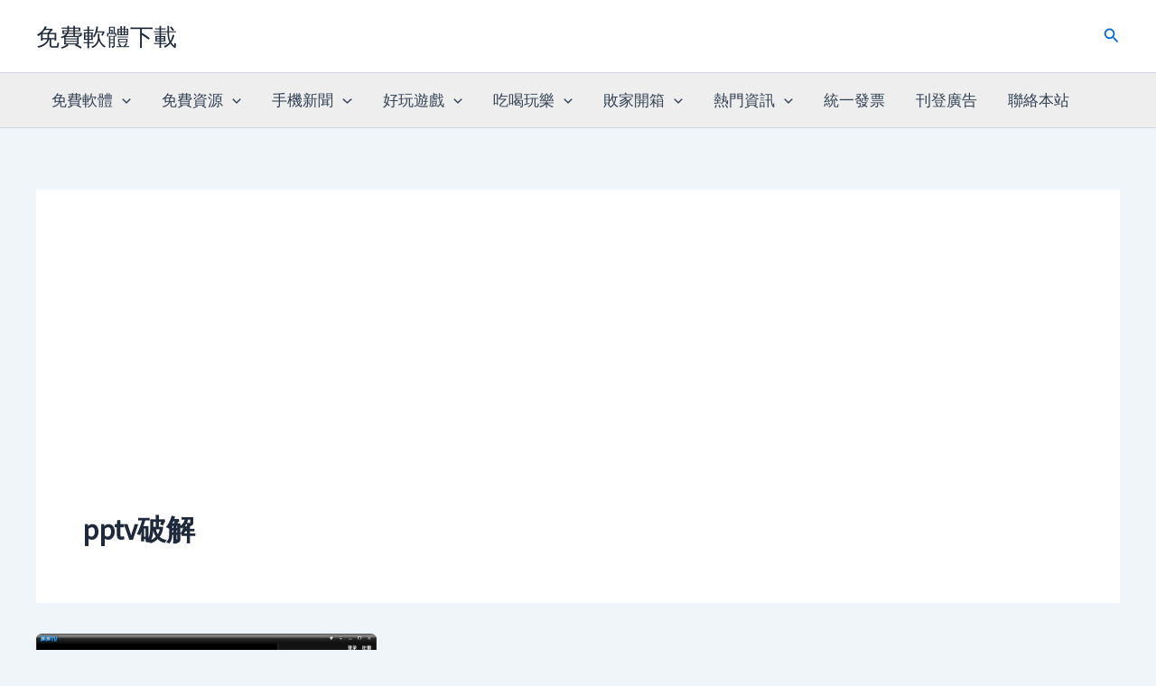

--- FILE ---
content_type: text/html; charset=utf-8
request_url: https://www.google.com/recaptcha/api2/aframe
body_size: 265
content:
<!DOCTYPE HTML><html><head><meta http-equiv="content-type" content="text/html; charset=UTF-8"></head><body><script nonce="6Bj110dMenr9hvcNozDzyA">/** Anti-fraud and anti-abuse applications only. See google.com/recaptcha */ try{var clients={'sodar':'https://pagead2.googlesyndication.com/pagead/sodar?'};window.addEventListener("message",function(a){try{if(a.source===window.parent){var b=JSON.parse(a.data);var c=clients[b['id']];if(c){var d=document.createElement('img');d.src=c+b['params']+'&rc='+(localStorage.getItem("rc::a")?sessionStorage.getItem("rc::b"):"");window.document.body.appendChild(d);sessionStorage.setItem("rc::e",parseInt(sessionStorage.getItem("rc::e")||0)+1);localStorage.setItem("rc::h",'1769648606259');}}}catch(b){}});window.parent.postMessage("_grecaptcha_ready", "*");}catch(b){}</script></body></html>

--- FILE ---
content_type: text/css
request_url: https://moonpoet.com/wp-content/cache/wpfc-minified/1eloqmnq/252j1.css
body_size: 129
content:
.widgets-grid-layout {
width: 100%;
}
.widgets-grid-layout::before,
.widgets-grid-layout::after {
content: " ";
display: table;
}
.widgets-grid-layout::after {
clear: both;
}
.widget-grid-view-image {
float: left;
max-width: 50%;
}
.widget-grid-view-image a {
display: block;
margin: 0 2px 4px 0;
}
.widget-grid-view-image:nth-child(even) {
float: right;
}
.widget-grid-view-image:nth-child(even) a {
margin: 0 0 4px 2px;
}
.widgets-grid-layout .widget-grid-view-image img {
max-width: 100%;
height: auto;
} .widgets-multi-column-grid ul {
overflow: hidden;
padding: 0;
margin: 0;
list-style-type: none;
}
.widgets-multi-column-grid ul li {
background: none;
clear: none;
float: left;
margin: 0 -5px -3px 0;
padding: 0 8px 6px 0;
border: none;
list-style-type: none !important;
}
.widgets-multi-column-grid ul li a {
background: none;
margin: 0;
padding: 0;
border: 0;
}
.widgets-multi-column-grid .avatar {
vertical-align: middle;
} .widgets-list-layout {
padding: 0;
margin: 0;
list-style-type: none;
}
.widgets-list-layout li::before,
.widgets-list-layout li::after {
content: "";
display: table;
}
.widgets-list-layout li::after {
clear: both;
}
.widgets-list-layout li {
zoom: 1;
margin-bottom: 1em;
list-style-type: none !important;
}
.widgets-list-layout .widgets-list-layout-blavatar {
float: left;
width: 21.276596%;
max-width: 40px;
height: auto;
}
.widgets-list-layout-links {
float: right;
width: 73.404255%;
}
.widgets-list-layout span {
opacity: 0.5;
}
.widgets-list-layout span:hover {
opacity: 0.8;
}